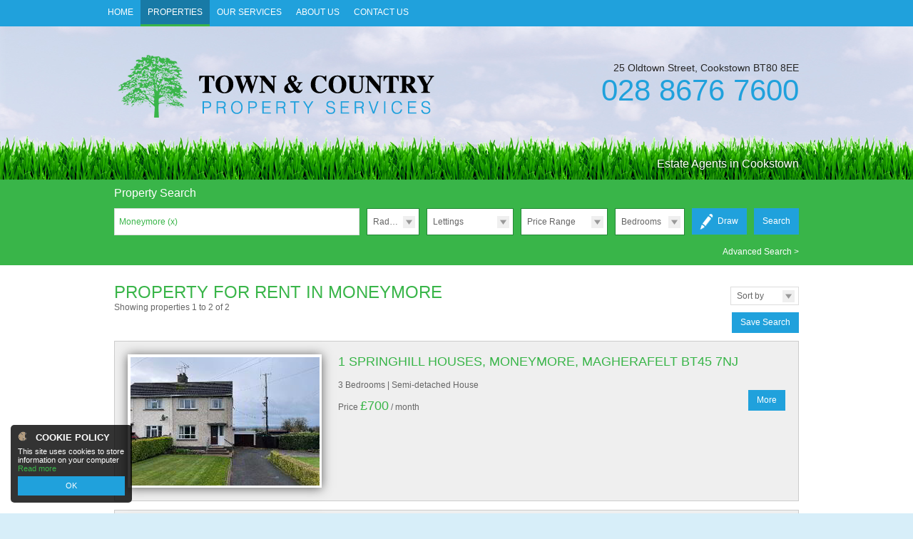

--- FILE ---
content_type: text/html;charset=UTF-8
request_url: https://www.townandcountryni.com/property-for-rent/moneymore
body_size: 8788
content:

<!DOCTYPE html>
<!--[if lt IE 7]><html class="no-js lt-ie10 lt-ie9 lt-ie8 lt-ie7"><![endif]-->
<!--[if IE 7]><html class="no-js lt-ie10 lt-ie9 lt-ie8"><![endif]-->
<!--[if IE 8]><html class="no-js lt-ie10 lt-ie9"><![endif]-->
<!--[if IE 9]><html class="no-js lt-ie10"><![endif]-->
<!--[if gt IE 9]><!--> <html class=no-js> <!--<![endif]-->
<head>
<meta http-equiv=X-UA-Compatible content="IE=edge,chrome=1">
<meta charset=UTF-8 />
<meta name=author content="PropertyPal, propertypal.com"/>
<meta name=robots content=noodp />
<meta name=referrer content=always>
<link rel=canonical href="https://www.townandcountryni.com/property-for-rent/moneymore"/>
<script type="application/ld+json">
    [
  
  {
  	"@context" : "http://schema.org",
  		"@type" : "RealEstateAgent",
  		"name" : "Town & Country Property Services",
  		"url" : "https://www.townandcountryni.com/",
  		"telephone": "+442886767600",
  		
  		"email": "mailto:info@townandcountryni.com",
      
      
	  
	  
      
      
      
      "image": {
            "@type": "ImageObject",
                "url": "https://www.townandcountryni.com/style/logo.png"
      },
      
      
      "priceRange": "&pound;",
        
  		"address": {
  	    "@type": "PostalAddress",
  			"streetAddress": "25 Oldtown Street",
  			"addressRegion": "Cookstown",
  			
				"addressLocality": "Co. Tyrone",
			
			
			
  				"addressCountry": "UK",
			
  			"postalCode": "BT80 8EE"
  	  },
      "geo": {
        "@type": "GeoCoordinates",
        "latitude": "54.64908219272368",
        "longitude": "-6.745154447802406"
      }
  	,"sameAs" : [
  	"https://www.facebook.com/townandcountrycookstown/?fref=ts"
  	]
  
  }
  
  
    ]
    </script>
<meta property="og:type" content=website>
<meta property="og:site_name" content="Town And Country">
<meta property="og:url" content="https://www.townandcountryni.com/property-for-rent/moneymore">
<meta property="og:locale" content=en_GB>
<meta property="og:title" content="Property For Rent In Moneymore - Town And Country"/>
<meta property="og:description" content="2 Properties Matching Property For Rent In Moneymore"/>
<meta name=viewport content="width=device-width,initial-scale=1.0,maximum-scale=1.0,user-scalable=0">
<title>Property For Rent In Moneymore - Town And Country</title>
<meta name=description content="2 Properties Matching Property For Rent In Moneymore"/>
<script type="text/javascript">
	window.html5 = {
	   elements: ['abbr','article','aside','audio','bdi','canvas','data','datalist','details',
	              'dialog','figcaption','figure','footer','header','hgroup','main','mark','meter',
	              'nav','output','progress','section','summary','template','time','video'].join(' ')
	};
	var siteSettings = {
        currency: 'GBP'
    };
	window['searchForms'] = window['searchForms'] || {};
	
	
		
	
	var baseUrl = '/260127114209/';
	
	
	
	
	
	var siteBaseUrl = '/';
	</script>
<script src="/260127114209/shared/js/modernizr-2.6.2.min.js"></script>
<link rel=stylesheet type="text/css" href="/260127114209/shared/style/normalize.css">
<link rel=stylesheet type="text/css" href="/260127114209/shared/style/boilerplate.css">
<script type="text/javascript">window.intlTelInput || document.write('<link rel="stylesheet" type="text/css" href="/shared/style/intlTelInput.css" />');</script>
<link rel=stylesheet type="text/css" href="/260127114209/shared/style/propertypal.css">
<link rel=stylesheet type="text/css" href="/260127114209/shared/module/style/search-form.css"/><link rel=stylesheet type="text/css" href="/260127114209/shared/module/style/list-item-standard.css"/><link rel=stylesheet type="text/css" href="/260127114209/shared/templates/basic.css"/><link rel=stylesheet type="text/css" href="/260127114209/shared/style/module-map.css"/><link rel=stylesheet type="text/css" href="/260127114209/shared/module/style/shr-basic.css"/>
<style type="text/css">
	@media screen and (max-width:330px) {
   .l-aside { display:none; }
}
	</style>
<link rel=stylesheet href="/260127114209/style/general.css">
<link rel=stylesheet href="/260127114209/style/header.css">
<link rel=stylesheet href="/260127114209/style/footer.css">
<link rel=stylesheet href="/260127114209/style/navigation.css">
<link rel=stylesheet href="/260127114209/style/search-form.css">
<link rel=stylesheet href="/260127114209/style/box-adverts.css">
<link rel=stylesheet href="/260127114209/style/header-footer-strip.css">

<link rel=stylesheet href="https://maxcdn.bootstrapcdn.com/font-awesome/4.7.0/css/font-awesome.min.css">
<link rel=stylesheet type="text/css" href="/260127114209/shared/module/style/shr-basic.css">
<link rel=stylesheet type="text/css" href="/260127114209/shared/module/style/shr-basic.css">
<link rel=stylesheet type="text/css" href="/260127114209/style/search-page.css">
<script type="text/javascript" src="//ajax.googleapis.com/ajax/libs/jquery/3.7.1/jquery.min.js"></script>
<script type="text/javascript">window.jQuery || document.write('<script src="/260127114209/shared/js/3rdparty/jquery-3.7.1.min.js"><\/script>');</script>
<script type="text/javascript" src="//cdnjs.cloudflare.com/ajax/libs/jquery-migrate/1.4.1/jquery-migrate.min.js"></script>
<script type="text/javascript">window.jQuery.migrateMute || document.write('<script src="/260127114209/shared/js/3rdparty/jquery-migrate-1.4.1.min.js"><\/script>');</script>
<script type="text/javascript">window.intlTelInput || document.write('<script src="/260127114209/shared/js/3rdparty/intlTelInput.js"><\/script>');</script>
<script type="text/javascript" src="/260127114209/shared/js/propertypal.js"></script>
<script type="text/javascript">
(function($) {

	// set PP options
	PP.setOptions({

		// set login options
		user: {
			loginPath: '/user/login',
			registerPath: '/user/register'
		}
		
		,
		
		country: 'uk'
	});

})(jQuery);



	PP.Events.GoogleAnalyticsTracker.init( [] );
	
	   PP.Events.UniversalAnalyticsTracker.init( [
	   		'G-2BTK0CR6B0'
	   ] );
	


PP.Events.MicrositeCookieConsent.init(
	
);










// On pageload
$(document).ready( function() {
	
	// Set core events data that is required by most events
	PP.Events.setCoreData( {
		
		
			pageType: 'searchresults',
			listingType: 'property',
			totalValue: 1450,
			pagePath: window.location.pathname + window.location.search 
		
	});
	
	// Trigger the pageview event
	PP.Events.trigger( 'pageview' );
});

</script>
<script type="text/javascript" src="/260127114209/shared/module/js/search-form.js"></script><script type="text/javascript" src="/260127114209/shared/module/js/maps.js"></script>
<script type="text/javascript">
</script>
<script type="text/javascript" src="/260127114209/js/propertyLink.js"></script>
<script type="text/javascript" src="/260127114209/js/box-adverts.js"></script>
<script type="text/javascript" src="/260127114209/js/navigation.js"></script>
<script type="text/javascript" src="/260127114209/js/scroll-to-top.js"></script>
<script type="text/javascript" src="/260127114209/js/static-banners.js"></script>
</head>
<body class="r ">
<!--[if IE]><p class=chromeframe>You are using an <strong>outdated</strong> browser. Please <a href="https://browsehappy.com/">upgrade your browser</a> to improve your experience.</p><![endif]-->
<div class=l-basic-search>
<div class="mea-wrapper mea-header-wrapper " id=header>
<div class="pl-navigation-wrapper pl-header-navigation">
<div class=mea-margins>
<link rel=stylesheet href="/260127114209/includes/nav-bar/nav-bar.css"/>
<link rel=stylesheet href="/260127114209/includes/nav-bar/nav.css"/>
<script type="text/javascript" src="/260127114209/includes/nav-bar/jquery.responsivenav.js"></script>
<script type="text/javascript">

$(document).ready(function() {

	function navInit() {
		if(!$('#header .navigation').hasClass('responsive-nav')) {
	        $('#header .navigation').responsiveNav({
	            childrenContainer : '.nav-extra',
	            direction : 'down',
	            navHeight : 37
	        });
	    }

	    if(!$('#footer .navigation').hasClass('responsive-nav')) {
	        $('#footer .navigation').responsiveNav({
	            childrenContainer : '.nav-extra',
	            direction : 'up',
	            navHeight : 37
	        });
	    }
	}

	// Delay the start so that respond.js kicks in to fix the page layout (browsers that doesn't support media queries)
	if($('html').hasClass('lt-ie9')) {
		setTimeout(function() {
			navInit();
		}, 1000); // 1 sec
	}
	else {
		navInit();
	}

});
</script>
<div class="navigation-wrapper clearfix">
<nav class="navigation visuallyhidden" role=navigation data-breakpoint=530>
<ul>
<li>
<a href="/" class="nav-link ">Home</a>
</li><li>
<span class="nav-link selected">Properties</span>
<ul>
<li><a href="/property-for-sale" class="nav-link ">Sales</a></li>
<li><a href="/property-for-rent" class="nav-link selected">Lettings</a></li>
<li><a href="/new-homes" class="nav-link ">New Homes</a></li>
<li><a href="/commercial-sales" class="nav-link ">Commercial Sales</a></li>
<li><a href="/commercial-lettings" class="nav-link ">Commercial Rentals</a></li>
<li><a href="/land-and-sites" class="nav-link ">Land &amp; Sites</a></li>
<li><a href="/land-rentals" class="nav-link ">Land Rentals</a></li>
</ul>
</li><li>
<a href="/property-services-cookstown" class="nav-link ">Our Services</a>
</li><li>
<a href="/about-estate-agents-in-cookstown" class="nav-link ">About Us</a>
</li><li>
<a href="/contact" class="nav-link ">Contact Us</a>
</li>
</ul>
</nav>
</div>
</div>
</div>
<div class=header-main>
<div class=mea-margins>
<div class=mea-content>
<a href="/" class=header-logo><img src="/260127114209/style/header/logo.png" alt=""/></a>
<div class=header-details>
<div class=address-wrapper>
25 Oldtown Street,
Cookstown
BT80 8EE
</div>
<a class=header-tel href="tel:028 8676 7600">028 8676 7600</a>
<div class=title-searchE>Estate Agents in Cookstown</div>
</div>
</div>
</div>
</div>
</div>
<div class="website-content page-">
<main class=l-main>
<header class=l-body-header>
<div class=max-width><div class=search-form-title>Property Search</div>
<form id=searchForm action="/search?sort=natural" data-recaptcha-action-name="" data-rcmax="880 660 565 440 330" data-rcclass=search-form class="Microsite-searchForm search-form rc
">
<fieldset class=search-form-basic>
<section class=search-form-ctrl><label for=null_q class=search-form-ctrl-lbl>Search for</label><input id=null_q type=text name=q class=search-form-textbox value="" placeholder="Type town area, postcode or address" data-gramm_editor=false
/>
</section>
<div class=search-form-basic-controls>
<div class=search-form-dynamic-controls>
<section class="search-form-ctrl search-form-radius"><div class=htmldd>
<a class=htmldd-display>Radius</a>
<label for=null_radius class=search-form-ctrl-lbl>Radius</label><select id=null_radius name=radius class=search-form-select>
<option value="">None</option>
<option value="0.25">¼ mile</option>
<option value="0.5">½ mile</option>
<option value="0.75">¾ mile</option>
<option value="1.0">1 mile</option>
<option value="2.0">2 miles</option>
<option value="3.0">3 miles</option>
<option value="4.0">4 miles</option>
<option value="5.0">5 miles</option>
<option value="10.0">10 miles</option>
<option value="15.0">15 miles</option>
<option value="20.0">20 miles</option>
<option value="25.0">25 miles</option>
<option value="30.0">30 miles</option>
</select>
</div>
</section>
<section class="search-form-ctrl search-form-template"><div class=htmldd>
<a class=htmldd-display>Type</a>
<label for=null_searchTemplatesSelect class=search-form-ctrl-lbl>Type</label><select id=null_searchTemplatesSelect name=searchTemplatesSelect class=search-form-select>
<option label=Sales value="{&quot;saleTypes&quot;:[&quot;sale&quot;],&quot;categories&quot;:[&quot;residential&quot;]}">Sales</option>
<option label=Lettings value="{&quot;saleTypes&quot;:[&quot;rent&quot;],&quot;categories&quot;:[&quot;residential&quot;]}" selected=selected>Lettings</option>
<option label="New Homes" value="{&quot;saleTypes&quot;:[&quot;sale&quot;]}">New Homes</option>
<option label="Land and Site Sales" value="{&quot;saleTypes&quot;:[&quot;sale&quot;],&quot;categories&quot;:[&quot;land&quot;]}">Land and Site Sales</option>
<option label="Land Rentals" value="{&quot;saleTypes&quot;:[&quot;rent&quot;],&quot;categories&quot;:[&quot;land&quot;]}">Land Rentals</option>
<option label="Commercial Sales" value="{&quot;saleTypes&quot;:[&quot;sale&quot;],&quot;categories&quot;:[&quot;commercial&quot;]}">Commercial Sales</option>
<option label="Commercial Lettings" value="{&quot;saleTypes&quot;:[&quot;rent&quot;],&quot;categories&quot;:[&quot;commercial&quot;]}">Commercial Lettings</option>
</select>
</div>
</section>
<section class="search-form-ctrl search-form-saletype"><div class=htmldd>
<a class=htmldd-display>Sale/Rent</a>
<label for=null_st class=search-form-ctrl-lbl>Sale/Rent</label><select id=null_st name=st class=search-form-select>
<option label="For Sale" value=sale>For Sale</option>
<option label="To Let" value=rent selected=selected>To Let</option>
</select>
</div>
</section>
</div>
<div class=search-form-fixed-controls>
<section class=search-form-ctrl>
<div class="htmldd-dual search-form-price">
<span class=htmldd-dual-display>
<a class="htmldd-display htmldd-dual-default">Price Range</a>
<a class="htmldd-display htmldd-dual-from">From <span class=htmldd-dual-val></span></a>
<a class="htmldd-display htmldd-dual-to">Up to <span class=htmldd-dual-val></span></a>
<a class="htmldd-display htmldd-dual-range"><span class=htmldd-dual-val1></span> to <span class=htmldd-dual-val2></span></a>
</span>
<section class="search-form-ctrl search-form-minprice"><div class=htmldd>
<a class=htmldd-display>Min Price</a>
<label for=null_min class=search-form-ctrl-lbl>Min Price</label><select id=null_min name=min class=search-form-select>
<option label="Min Price" value=0 selected=selected>Min Price</option>
<option label="£100pm Min" value=100>£100pm</option>
<option label="£150pm Min" value=150>£150pm</option>
<option label="£200pm Min" value=200>£200pm</option>
<option label="£250pm Min" value=250>£250pm</option>
<option label="£300pm Min" value=300>£300pm</option>
<option label="£350pm Min" value=350>£350pm</option>
<option label="£400pm Min" value=400>£400pm</option>
<option label="£450pm Min" value=450>£450pm</option>
<option label="£500pm Min" value=500>£500pm</option>
<option label="£550pm Min" value=550>£550pm</option>
<option label="£600pm Min" value=600>£600pm</option>
<option label="£700pm Min" value=700>£700pm</option>
<option label="£800pm Min" value=800>£800pm</option>
<option label="£900pm Min" value=900>£900pm</option>
<option label="£1000pm Min" value=1000>£1000pm</option>
<option label="£1250pm Min" value=1250>£1250pm</option>
<option label="£1500pm Min" value=1500>£1500pm</option>
<option label="£2000pm Min" value=2000>£2000pm</option>
</select>
</div>
</section>
<section class="search-form-ctrl search-form-maxprice"><div class=htmldd>
<a class=htmldd-display>Max Price</a>
<label for=null_max class=search-form-ctrl-lbl>Max Price</label><select id=null_max name=max class=search-form-select>
<option label="Max Price" value=0 selected=selected>Max Price</option>
<option label="£100pm Max" value=100>£100pm</option>
<option label="£150pm Max" value=150>£150pm</option>
<option label="£200pm Max" value=200>£200pm</option>
<option label="£250pm Max" value=250>£250pm</option>
<option label="£300pm Max" value=300>£300pm</option>
<option label="£350pm Max" value=350>£350pm</option>
<option label="£400pm Max" value=400>£400pm</option>
<option label="£450pm Max" value=450>£450pm</option>
<option label="£500pm Max" value=500>£500pm</option>
<option label="£550pm Max" value=550>£550pm</option>
<option label="£600pm Max" value=600>£600pm</option>
<option label="£700pm Max" value=700>£700pm</option>
<option label="£800pm Max" value=800>£800pm</option>
<option label="£900pm Max" value=900>£900pm</option>
<option label="£1000pm Max" value=1000>£1000pm</option>
<option label="£1250pm Max" value=1250>£1250pm</option>
<option label="£1500pm Max" value=1500>£1500pm</option>
<option label="£2000pm Max" value=2000>£2000pm</option>
</select>
</div>
</section>
</div>
</section>
<section class=search-form-ctrl>
<div class="htmldd-dual search-form-beds">
<span class=htmldd-dual-display>
<a class="htmldd-display htmldd-dual-default">Bedrooms</a>
<a class="htmldd-display htmldd-dual-from"><span class=htmldd-dual-val></span> Beds Min</a>
<a class="htmldd-display htmldd-dual-to"><span class=htmldd-dual-val></span> Beds Max</a>
<a class="htmldd-display htmldd-dual-range"><span class=htmldd-dual-val1></span> to <span class=htmldd-dual-val2></span> Beds</a>
</span>
<section class="search-form-ctrl search-form-minbeds" data-categories="residential agricultural auctions farm newhomes overseas residentialland commercialland industrialland nonagriculturalland holidayhomes student"><div class=htmldd>
<a class=htmldd-display>Min Beds</a>
<label for=null_minbeds class=search-form-ctrl-lbl>Min Beds</label><select id=null_minbeds name=minbeds class=search-form-select>
<option label="Min Beds" value=0 selected=selected>Min Beds</option>
<option label="1Bed Min" value=1>1</option>
<option label="2Beds Min" value=2>2</option>
<option label="3Beds Min" value=3>3</option>
<option label="4Beds Min" value=4>4</option>
<option label="5Beds Min" value=5>5</option>
<option label="6Beds Min" value=6>6</option>
</select>
</div>
</section>
<section class="search-form-ctrl search-form-maxbeds" data-categories="residential agricultural auctions farm newhomes overseas residentialland commercialland industrialland nonagriculturalland holidayhomes student"><div class=htmldd>
<a class=htmldd-display>Max Beds</a>
<label for=null_maxbeds class=search-form-ctrl-lbl>Max Beds</label><select id=null_maxbeds name=maxbeds class=search-form-select>
<option label="Max Beds" value=0 selected=selected>Max Beds</option>
<option label="1Bed Max" value=1>1</option>
<option label="2Beds Max" value=2>2</option>
<option label="3Beds Max" value=3>3</option>
<option label="4Beds Max" value=4>4</option>
<option label="5Beds Max" value=5>5</option>
<option label="6Beds Max" value=6>6</option>
</select>
</div>
</section>
</div>
</section>
</div>
<div class=search-form-buttons>
<button id=defaultView class=visuallyhidden type=submit name=view value=list></button>
<span class="btn btn-search btn-draw ">
<span class=btn-icon></span>
<span class=btn-label>Draw</span>
<input type=submit name=view value=draw />
</span>
<span class="btn btn-search btn-submit ">
<span class=btn-icon></span>
<span class=btn-label>Search</span>
<input type=submit name=view value=list />
</span>
</div>
</div>
</fieldset>
<section class=search-form-advanced-status>
<div class=search-form-advanced-summary>
<strong>Advanced Options:</strong>
<span class=hook-search-options-summary></span>
</div>
<a href="" class="do-open-advanced search-form-advanced-toggle ">Advanced Search &gt;</a>
</section>
<section class=search-form-advanced>
<fieldset class=search-form-ctrlset>
<h2>Property Styles</h2>
<section class=search-form-ctrl><input type=checkbox id=search-stygrp-3 name=stygrp value=3 />
<label for=search-stygrp-3>Apartments</label>
</section><section class=search-form-ctrl><input type=checkbox id=search-stygrp-2 name=stygrp value=2 />
<label for=search-stygrp-2>Houses</label>
</section><section class=search-form-ctrl><input type=checkbox id=search-stygrp-10 name=stygrp value=10 />
<label for=search-stygrp-10>Bungalows</label>
</section><section class=search-form-ctrl><input type=checkbox id=search-stygrp-8 name=stygrp value=8 />
<label for=search-stygrp-8>Detached houses</label>
</section><section class=search-form-ctrl><input type=checkbox id=search-stygrp-9 name=stygrp value=9 />
<label for=search-stygrp-9>Semi-detached houses</label>
</section><section class=search-form-ctrl><input type=checkbox id=search-stygrp-6 name=stygrp value=6 />
<label for=search-stygrp-6>Terraced houses</label>
</section><section class=search-form-ctrl><input type=checkbox id=search-stygrp-7 name=stygrp value=7 />
<label for=search-stygrp-7>Room Lets</label>
</section><section class=search-form-ctrl><input type=checkbox id=search-stygrp-11 name=stygrp value=11 />
<label for=search-stygrp-11>Offices</label>
</section><section class=search-form-ctrl><input type=checkbox id=search-stygrp-16 name=stygrp value=16 />
<label for=search-stygrp-16>Retail Properties</label>
</section><section class=search-form-ctrl><input type=checkbox id=search-stygrp-14 name=stygrp value=14 />
<label for=search-stygrp-14>Pubs / Restaurants</label>
</section><section class=search-form-ctrl><input type=checkbox id=search-stygrp-15 name=stygrp value=15 />
<label for=search-stygrp-15>Hotels / Guesthouses / B&amp;Bs</label>
</section><section class=search-form-ctrl><input type=checkbox id=search-stygrp-12 name=stygrp value=12 />
<label for=search-stygrp-12>Industrial Properties</label>
</section><section class=search-form-ctrl><input type=checkbox id=search-stygrp-17 name=stygrp value=17 />
<label for=search-stygrp-17>Parking</label>
</section><section class=search-form-ctrl><input type=checkbox id=search-stygrp-13 name=stygrp value=13 />
<label for=search-stygrp-13>Investment</label>
</section><section class=search-form-ctrl><input type=checkbox id=search-stygrp-20 name=stygrp value=20 />
<label for=search-stygrp-20>Farmhouse Bungalows</label>
</section><section class=search-form-ctrl><input type=checkbox id=search-stygrp-18 name=stygrp value=18 />
<label for=search-stygrp-18>Detached Farmhouses</label>
</section><section class=search-form-ctrl><input type=checkbox id=search-stygrp-19 name=stygrp value=19 />
<label for=search-stygrp-19>Semi-detached Farmhouses</label>
</section><section class=search-form-ctrl><input type=checkbox id=search-stygrp-21 name=stygrp value=21 />
<label for=search-stygrp-21>Residential Land</label>
</section><section class=search-form-ctrl><input type=checkbox id=search-stygrp-22 name=stygrp value=22 />
<label for=search-stygrp-22>Agricultural Land</label>
</section><section class=search-form-ctrl><input type=checkbox id=search-stygrp-23 name=stygrp value=23 />
<label for=search-stygrp-23>Commercial Land</label>
</section><section class=search-form-ctrl><input type=checkbox id=search-stygrp-24 name=stygrp value=24 />
<label for=search-stygrp-24>Industrial Land</label>
</section><section class=search-form-ctrl><input type=checkbox id=search-stygrp-25 name=stygrp value=25 />
<label for=search-stygrp-25>Others</label>
</section><section class=search-form-ctrl><input type=checkbox id=search-stygrp-28 name=stygrp value=28 />
<label for=search-stygrp-28>Serviced / Coworking Offices</label>
</section><section class=search-form-ctrl><input type=checkbox id=search-stygrp-43 name=stygrp value=43 />
<label for=search-stygrp-43>Houses and Land</label>
</section><section class=search-form-ctrl><input type=checkbox id=search-stygrp-44 name=stygrp value=44 />
<label for=search-stygrp-44>Independent Living</label>
</section></fieldset>
<fieldset class=search-form-ctrlset>
<h2>Land Types</h2>
<section class=search-form-ctrl data-categories=land><input type=checkbox id=search-lt-1 name=lt value=1 />
<label for=search-lt-1>Building Site</label>
</section><section class=search-form-ctrl data-categories=land><input type=checkbox id=search-lt-2 name=lt value=2 />
<label for=search-lt-2>Commercial Land</label>
</section><section class=search-form-ctrl data-categories=land><input type=checkbox id=search-lt-3 name=lt value=3 />
<label for=search-lt-3>Industrial Land</label>
</section><section class=search-form-ctrl data-categories=land><input type=checkbox id=search-lt-4 name=lt value=4 />
<label for=search-lt-4>Agricultural Land</label>
</section></fieldset>
<fieldset class=search-form-ctrlset>
<h2>Furnished Types</h2>
<section class=search-form-ctrl data-sale-types=rent data-categories=residential><input type=checkbox id=search-ft-unfurnished name=ft value=unfurnished />
<label for=search-ft-unfurnished>Unfurnished</label>
</section><section class=search-form-ctrl data-sale-types=rent data-categories=residential><input type=checkbox id=search-ft-fullyFurnished name=ft value=fullyFurnished />
<label for=search-ft-fullyFurnished>Furnished</label>
</section><section class=search-form-ctrl data-sale-types=rent data-categories=residential><input type=checkbox id=search-ft-partlyFurnished name=ft value=partlyFurnished />
<label for=search-ft-partlyFurnished>Partially furnished</label>
</section><section class=search-form-ctrl data-sale-types=rent data-categories=residential><input type=checkbox id=search-ft-optional name=ft value=optional />
<label for=search-ft-optional>Optional</label>
</section></fieldset>
<fieldset class=search-form-ctrlset>
<h2>Property Attributes</h2>
<section class=search-form-ctrl><input type=checkbox id=search-att-58 name=att value=58 />
<label for=search-att-58>property.attribute.hasSmoking</label>
</section><section class=search-form-ctrl><input type=checkbox id=search-att-57 name=att value=57 />
<label for=search-att-57>property.attribute.hasPets</label>
</section><section class=search-form-ctrl><input type=checkbox id=search-att-56 name=att value=56 />
<label for=search-att-56>property.attribute.requiresReference</label>
</section><section class=search-form-ctrl><input type=checkbox id=search-att-55 name=att value=55 />
<label for=search-att-55>Allows pets</label>
</section><section class=search-form-ctrl><input type=checkbox id=search-att-54 name=att value=54 />
<label for=search-att-54>Allows smoking</label>
</section><section class=search-form-ctrl><input type=checkbox id=search-att-53 name=att value=53 />
<label for=search-att-53>property.attribute.broadband</label>
</section><section class=search-form-ctrl><input type=checkbox id=search-att-52 name=att value=52 />
<label for=search-att-52>Off street parking</label>
</section><section class=search-form-ctrl><input type=checkbox id=search-att-51 name=att value=51 />
<label for=search-att-51>Garage</label>
</section><section class=search-form-ctrl><input type=checkbox id=search-att-59 name=att value=59 />
<label for=search-att-59>Long Term Let</label>
</section><section class=search-form-ctrl><input type=checkbox id=search-att-60 name=att value=60 />
<label for=search-att-60>Holiday Let</label>
</section><section class=search-form-ctrl><input type=checkbox id=search-att-61 name=att value=61 />
<label for=search-att-61>Summer Only Let</label>
</section><section class=search-form-ctrl><input type=checkbox id=search-att-38 name=att value=38 />
<label for=search-att-38>Divisible into lots</label>
</section><section class=search-form-ctrl><input type=checkbox id=search-att-37 name=att value=37 />
<label for=search-att-37>Divisible into lots</label>
</section><section class=search-form-ctrl><input type=checkbox id=search-att-45 name=att value=45 />
<label for=search-att-45>property.attribute.shareCurrentStatusWorking</label>
</section><section class=search-form-ctrl><input type=checkbox id=search-att-8 name=att value=8 />
<label for=search-att-8>New build</label>
</section><section class=search-form-ctrl><input type=checkbox id=search-att-34 name=att value=34 />
<label for=search-att-34>Divisible into lots</label>
</section><section class=search-form-ctrl><input type=checkbox id=search-att-18 name=att value=18 />
<label for=search-att-18>Professional</label>
</section><section class=search-form-ctrl><input type=checkbox id=search-att-33 name=att value=33 />
<label for=search-att-33>Allows smoking</label>
</section><section class=search-form-ctrl><input type=checkbox id=search-att-29 name=att value=29 />
<label for=search-att-29>Off street parking</label>
</section><section class=search-form-ctrl><input type=checkbox id=search-att-22 name=att value=22 />
<label for=search-att-22>All male</label>
</section><section class=search-form-ctrl><input type=checkbox id=search-att-28 name=att value=28 />
<label for=search-att-28>Off street parking</label>
</section><section class=search-form-ctrl><input type=checkbox id=search-att-49 name=att value=49 />
<label for=search-att-49>property.attribute.shareDesiredStatusWorking</label>
</section><section class=search-form-ctrl><input type=checkbox id=search-att-50 name=att value=50 />
<label for=search-att-50>property.attribute.shareDesiredStatusNotWorking</label>
</section><section class=search-form-ctrl><input type=checkbox id=search-att-23 name=att value=23 />
<label for=search-att-23>All female</label>
</section><section class=search-form-ctrl><input type=checkbox id=search-att-30 name=att value=30 />
<label for=search-att-30>Disabled access</label>
</section><section class=search-form-ctrl><input type=checkbox id=search-att-31 name=att value=31 />
<label for=search-att-31>Disabled access</label>
</section><section class=search-form-ctrl><input type=checkbox id=search-att-46 name=att value=46 />
<label for=search-att-46>property.attribute.shareCurrentStatusNotWorking</label>
</section><section class=search-form-ctrl><input type=checkbox id=search-att-19 name=att value=19 />
<label for=search-att-19>Corporate</label>
</section><section class=search-form-ctrl><input type=checkbox id=search-att-10 name=att value=10 />
<label for=search-att-10>Allows pets</label>
</section><section class=search-form-ctrl><input type=checkbox id=search-att-4 name=att value=4 />
<label for=search-att-4>Garden</label>
</section><section class=search-form-ctrl><input type=checkbox id=search-att-35 name=att value=35 />
<label for=search-att-35>Disabled access</label>
</section><section class=search-form-ctrl><input type=checkbox id=search-att-39 name=att value=39 />
<label for=search-att-39>Farm buildings</label>
</section><section class=search-form-ctrl><input type=checkbox id=search-att-40 name=att value=40 />
<label for=search-att-40>Farm buildings</label>
</section><section class=search-form-ctrl><input type=checkbox id=search-att-24 name=att value=24 />
<label for=search-att-24>Mixed gender</label>
</section><section class=search-form-ctrl><input type=checkbox id=search-att-47 name=att value=47 />
<label for=search-att-47>property.attribute.shareDesiredStatusStudent</label>
</section><section class=search-form-ctrl><input type=checkbox id=search-att-20 name=att value=20 />
<label for=search-att-20>Student</label>
</section><section class=search-form-ctrl><input type=checkbox id=search-att-36 name=att value=36 />
<label for=search-att-36>Needs modernisation</label>
</section><section class=search-form-ctrl><input type=checkbox id=search-att-2 name=att value=2 />
<label for=search-att-2>Garage</label>
</section><section class=search-form-ctrl><input type=checkbox id=search-att-43 name=att value=43 />
<label for=search-att-43>property.attribute.shareCurrentStatusStudent</label>
</section><section class=search-form-ctrl><input type=checkbox id=search-att-42 name=att value=42 />
<label for=search-att-42>Serviced</label>
</section><section class=search-form-ctrl><input type=checkbox id=search-att-1 name=att value=1 />
<label for=search-att-1>Off street parking</label>
</section><section class=search-form-ctrl><input type=checkbox id=search-att-44 name=att value=44 />
<label for=search-att-44>property.attribute.shareCurrentStatusPostGrad</label>
</section><section class=search-form-ctrl><input type=checkbox id=search-att-48 name=att value=48 />
<label for=search-att-48>property.attribute.shareDesiredStatusPostGrad</label>
</section><section class=search-form-ctrl><input type=checkbox id=search-att-25 name=att value=25 />
<label for=search-att-25>Family</label>
</section><section class=search-form-ctrl><input type=checkbox id=search-att-21 name=att value=21 />
<label for=search-att-21>DHSS</label>
</section><section class=search-form-ctrl><input type=checkbox id=search-att-14 name=att value=14 />
<label for=search-att-14>Garden</label>
</section><section class=search-form-ctrl><input type=checkbox id=search-att-13 name=att value=13 />
<label for=search-att-13>Garage</label>
</section><section class=search-form-ctrl><input type=checkbox id=search-att-7 name=att value=7 />
<label for=search-att-7>Rural or semi-rural</label>
</section><section class=search-form-ctrl><input type=checkbox id=search-att-12 name=att value=12 />
<label for=search-att-12>Off street parking</label>
</section><section class=search-form-ctrl><input type=checkbox id=search-att-6 name=att value=6 />
<label for=search-att-6>Disabled access</label>
</section><section class=search-form-ctrl><input type=checkbox id=search-att-16 name=att value=16 />
<label for=search-att-16>Rural or semi-rural</label>
</section><section class=search-form-ctrl><input type=checkbox id=search-att-26 name=att value=26 />
<label for=search-att-26>Over an acre of land</label>
</section><section class=search-form-ctrl><input type=checkbox id=search-att-15 name=att value=15 />
<label for=search-att-15>Disabled access</label>
</section><section class=search-form-ctrl><input type=checkbox id=search-att-32 name=att value=32 />
<label for=search-att-32>Investment potential</label>
</section><section class=search-form-ctrl><input type=checkbox id=search-att-17 name=att value=17 />
<label for=search-att-17>New build</label>
</section><section class=search-form-ctrl><input type=checkbox id=search-att-11 name=att value=11 />
<label for=search-att-11>Studio</label>
</section><section class=search-form-ctrl><input type=checkbox id=search-att-41 name=att value=41 />
<label for=search-att-41>Chain free</label>
</section><section class=search-form-ctrl><input type=checkbox id=search-att-27 name=att value=27 />
<label for=search-att-27>Over an acre of land</label>
</section><section class=search-form-ctrl><input type=checkbox id=search-att-63 name=att value=63 />
<label for=search-att-63>Sold off Market</label>
</section><section class=search-form-ctrl><input type=checkbox id=search-att-64 name=att value=64 />
<label for=search-att-64>Sold off Market</label>
</section><section class=search-form-ctrl><input type=checkbox id=search-att-65 name=att value=65 />
<label for=search-att-65>Sold off Market</label>
</section><section class=search-form-ctrl><input type=checkbox id=search-att-66 name=att value=66 />
<label for=search-att-66>Sold off Market</label>
</section><section class=search-form-ctrl><input type=checkbox id=search-att-5 name=att value=5 />
<label for=search-att-5>Needs modernisation</label>
</section><section class=search-form-ctrl><input type=checkbox id=search-att-62 name=att value=62 />
<label for=search-att-62>property.attribute.coOwnership</label>
</section></fieldset>
<fieldset class=search-form-ctrlset>
<section class=search-form-ctrl><input type=checkbox name=excludePoa id=null_excludePoa value=true />
<label for=null_excludePoa class=search-form-ctrl-lbl>Exclude POA Properties</label></section>
<section class=search-form-ctrl><input type=checkbox name=agreed id=null_agreed value=true checked=checked data-default=checked />
<label for=null_agreed class=search-form-ctrl-lbl>Include Agreed Properties</label></section>
<section class=search-form-ctrl><input type=checkbox name=gone id=null_gone value=true />
<label for=null_gone class=search-form-ctrl-lbl>Include Gone Properties</label></section>
<section class=search-form-ctrl><input type=checkbox name=excatt id=null_excatt value=20 />
<label for=null_excatt class=search-form-ctrl-lbl>Exclude Student Lettings</label></section>
</fieldset>
<section class=search-form-advanced-close>
<a href="" class="do-open-advanced ">Close Advanced</a>
</section>
</section>
<input type=hidden name=pt value=residential />
<input type=hidden name=sort value=natural />
</form>
<script type="text/javascript">
(function() {
	if( PP.suggestionsSearchForm ) {
		window['searchForms']['searchForm'] = PP.suggestionsSearchForm({selector: '#searchForm', controlName: 'searchForm', contextPath:'/' ,jsonPath:'/json' ,terms:[{id:"65",geo:true,name:"Moneymore",uniqueName:"Moneymore"}]});
	} 
})();
</script></div>
</header>
<article class=l-body>
<div class=max-width><section class="shr rc" data-rcmax="880 660 580 440 330" data-rcclass=shr>
<section class=shr-header>
<h1>Property For Rent in Moneymore</h1>
<p>Showing properties 1 to 2 of 2</p>
<section class="search-form-ctrl shr-header-sort"><div class=styledd>
<span class=styledd-display></span>
<select name=sort class=search-form-select onchange="window.location = $(this).val();">
<option value="/property-for-rent/moneymore" selected=selected>Sort by</option>
<option value="/property-for-rent/moneymore/sort-hot">Most Popular</option>
<option value="/property-for-rent/moneymore/sort-dateHigh">Recently Added</option>
<option value="/property-for-rent/moneymore/sort-updatedHigh">Recently Updated</option>
<option value="/property-for-rent/moneymore/sort-dateAvailable">Date Available</option>
<option value="/property-for-rent/moneymore/sort-distance">Distance</option>
<option value="/property-for-rent/moneymore/sort-priceLow">Price (Low to High)</option>
<option value="/property-for-rent/moneymore/sort-priceHigh">Price (High to Low)</option>
<option value="/property-for-rent/moneymore/sort-bedroomsLow">Beds (Low to High)</option>
<option value="/property-for-rent/moneymore/sort-bedroomsHigh">Beds (High to Low)</option>
</select>
</div>
</section>
<a href="/user/saveSearch.do?st=rent&amp;term=65&amp;sta=toLet&amp;sta=letAgreed&amp;pt=residential&amp;sourcePath=%2Fproperty-for-rent%2Fmoneymore" class="btn shr-header-save-search"> Save Search</a>
</section>
<ul class=shr-list>
<li class="itm itm-status-toLet">
<div class="itm-photo ">
<span class=itm-photo-pos>
<img alt="Photo 1 of 1 Springhill Houses, Moneymore, Magherafelt" src="https://media.propertypal.com/list/p/1046311/39448918.jpg" data-owidth=2221 data-oheight=1666 />
</span>
<div class=clearfix></div>
</div>
<div class="itm-details itm-details-prop">
<h2>
<a href="/1-springhill-houses-moneymore-magherafelt/1047511" class="addr ">
<span class=addr-lines>
<span class=addr-line1>
1 Springhill Houses,
</span>
<span class=addr-line2>Moneymore,</span>
</span>
<span class=addr-location>
<span class=addr-town>Magherafelt</span>
<span class=addr-postcode>
<span class=addr-outcode>BT45</span>
<span class=addr-incode>7NJ</span>
</span>
</span>
</a>
</h2>
<ul class=itm-attributes>
<li class="itm-attribute itm-bedrooms">3 Bedrooms</li>
<li class="itm-attribute itm-style">Semi-detached House</li>
</ul>
<span class=price>
<span class=price-offers>Price</span>
<span class="price-value ">&pound;700</span>
<span class=price-period>/ month</span>
</span>
<a href="/1-springhill-houses-moneymore-magherafelt/1047511" class=btn>More</a>
</div>
<a href="/1-springhill-houses-moneymore-magherafelt/1047511" class=itm-click>More Details</a>
<div class=clearfix></div>
</li>
<li class="itm itm-status-letAgreed">
<div class="itm-photo ">
<span class=itm-photo-pos>
<img alt="Photo 1 of 24 Riverbrook Drive, Moneymore" src="https://media.propertypal.com/list/p/1038726/38999998.jpg" data-owidth=2221 data-oheight=1666 />
</span>
<div class=clearfix></div>
</div>
<div class="itm-details itm-details-prop">
<h2>
<a href="/24-riverbrook-drive-moneymore/1039926" class="addr ">
<span class=addr-lines>
<span class=addr-line1>
24 Riverbrook Drive,
</span>
</span>
<span class=addr-location>
<span class=addr-town>Moneymore</span>
<span class=addr-postcode>
<span class=addr-outcode>BT45</span>
<span class=addr-incode>7GA</span>
</span>
</span>
</a>
</h2>
<ul class=itm-attributes>
<li class="itm-attribute itm-bedrooms">3 Bedrooms</li>
<li class="itm-attribute itm-style">End Townhouse</li>
</ul>
<span class=price>
<span class=price-status>
Let agreed
</span>
<span class="price-value ">&pound;750</span>
<span class=price-period>/ month</span>
</span>
<a href="/24-riverbrook-drive-moneymore/1039926" class=btn>More</a>
</div>
<a href="/24-riverbrook-drive-moneymore/1039926" class=itm-click>More Details</a>
<div class=clearfix></div>
</li>
</ul>
</section></div>
</article>
<aside class=l-aside>
<div class=max-width></div>
</aside>
</main>
<div class=clearfix></div>
</div>
<div class="mea-wrapper mea-footer-wrapper " id=footer>
<div class="pl-navigation-wrapper pl-footer-navigation">
<div class=mea-margins>
<link rel=stylesheet href="/260127114209/includes/nav-bar/nav-bar.css"/>
<link rel=stylesheet href="/260127114209/includes/nav-bar/nav.css"/>
<script type="text/javascript" src="/260127114209/includes/nav-bar/jquery.responsivenav.js"></script>
<script type="text/javascript">

$(document).ready(function() {

	function navInit() {
		if(!$('#header .navigation').hasClass('responsive-nav')) {
	        $('#header .navigation').responsiveNav({
	            childrenContainer : '.nav-extra',
	            direction : 'down',
	            navHeight : 37
	        });
	    }

	    if(!$('#footer .navigation').hasClass('responsive-nav')) {
	        $('#footer .navigation').responsiveNav({
	            childrenContainer : '.nav-extra',
	            direction : 'up',
	            navHeight : 37
	        });
	    }
	}

	// Delay the start so that respond.js kicks in to fix the page layout (browsers that doesn't support media queries)
	if($('html').hasClass('lt-ie9')) {
		setTimeout(function() {
			navInit();
		}, 1000); // 1 sec
	}
	else {
		navInit();
	}

});
</script>
<div class="navigation-wrapper clearfix">
<nav class="navigation visuallyhidden" role=navigation data-breakpoint=530>
<ul>
<li>
<a href="/" class="nav-link ">Home</a>
</li><li>
<span class="nav-link selected">Properties</span>
<ul>
<li><a href="/property-for-sale" class="nav-link ">Sales</a></li>
<li><a href="/property-for-rent" class="nav-link selected">Lettings</a></li>
<li><a href="/new-homes" class="nav-link ">New Homes</a></li>
<li><a href="/commercial-sales" class="nav-link ">Commercial Sales</a></li>
<li><a href="/commercial-lettings" class="nav-link ">Commercial Rentals</a></li>
<li><a href="/land-and-sites" class="nav-link ">Land &amp; Sites</a></li>
<li><a href="/land-rentals" class="nav-link ">Land Rentals</a></li>
</ul>
</li><li>
<a href="/property-services-cookstown" class="nav-link ">Our Services</a>
</li><li>
<a href="/about-estate-agents-in-cookstown" class="nav-link ">About Us</a>
</li><li>
<a href="/contact" class="nav-link ">Contact Us</a>
</li>
</ul>
</nav>
</div>
</div>
</div>
<div class=footer-content>
<div class=mea-margins>
<div class=footer-details>
<h3>Contact Us</h3>
<div class=address-wrapper>
<span>25 Oldtown Street,</span>
<span>Cookstown</span>
<span>BT80 8EE</span>
</div>
<div class=footer-number>
Tel: <a href="tel:028 8676 7600">028 8676 7600</a>
</div>
<div class=footer-email>
Email: <a href="mailto:info@townandcountryni.com">info@townandcountryni.com</a>
</div>
</div>
<div class=footer-hours>
<h3>Opening Hours</h3>
<ul>
<li><span class=day>Monday - Friday: </span><span class=time>9.30am - 5.00pm</span></li>
<li><span class=day>Evenings &amp; Saturday: </span><span class=time>By Appointment</span></li>
</ul>
</div>
<div class=footer-logos>
<a class=logo-ombudsman target=_blank href="http://www.tpos.co.uk/"><img src="/260127114209/style/footer/logo-ombudsman.png" alt="Property Ombudsman Logo"/></a>
<a class=logo-deposits target=_blank href="http://www.mydeposits.co.uk/"><img src="/260127114209/style/footer/logo-deposits.png" alt="My Deposits Logo"/></a>
<a class=logo-facebook target=_blank href="https://www.facebook.com/townandcountrycookstown/?fref=ts"><img src="/260127114209/style/footer/logo-facebook.png" alt="Facebook Logo"/></a>
</div>
<div class=clearfix></div>
</div>
</div>
<div class=mea-seo-wrapper>
<div class=mea-margins>
<div class=mea-seo-nav>
<div class=mea-footer-copyright>
&copy; Copyright 2026 <span class=lightBlue>Town &amp; Country Property Services</span>
</div>
<div class=pp-logo>
<a href="/user/login?sourcePath=%2F" rel=nofollow>Login</a>
| Designed &amp; Powered by <a target=_blank href="http://www.propertypal.com">PropertyPal.com</a>
</div>
<div class=clearfix></div>
</div>
</div>
</div>
</div>
</div>
<article id=cookie-alert class="cookiebox MediaboxFS-hidden">
<strong>Cookie Policy</strong>
<p>This site uses cookies to store information on your computer <br> <a href="/cookie-policy">Read more</a></p>
<span class="cookiebox-btn cookiebox-btn"><a class="btn btn-red btn-red-hover-free do-accept-cookies">OK</a></span>
</article>
<!--[if lt IE 9]><script src="//cdnjs.cloudflare.com/ajax/libs/html5shiv/3.7.3/html5shiv.min.js"></script><![endif]-->
<!--[if IE 8]><script type="text/javascript">
	$(document).ready( function() {
		$.getScript('/shared/js/respond.min.js');
	});
	</script><![endif]-->
</body>
</html>


--- FILE ---
content_type: text/css
request_url: https://www.townandcountryni.com/260127114209/shared/module/style/list-item-standard.css
body_size: 498
content:
.itm{list-style:none;margin-bottom:1em;padding:1em 0;position:relative}.itm:hover{background-color:#efefef}.itm .itm-click{text-indent:-999999em;position:absolute;top:0;left:0;right:0;bottom:0;z-index:2}.itm .itm-photo{float:left;width:265px;height:180px;overflow:hidden;position:relative;border:solid .3em white;-webkit-box-shadow:0 1px 14px rgba(50,50,50,0.75);-moz-box-shadow:0 1px 14px rgba(50,50,50,0.75);box-shadow:0 1px 14px rgba(50,50,50,0.75)}.itm .itm-photo img{width:auto;max-width:300px;max-height:300px}.itm .itm-photo .itm-photo-pos{display:block;position:absolute;width:300px;height:300px;left:50%;top:50%;margin-top:-150px;margin-left:-150px;line-height:300px;text-align:center}.itm .itm-details{margin-left:295px}.itm h2{font-size:1em;margin-top:0}.itm .itm-details-prop .price{display:block;margin-top:1em;float:left}.itm .itm-details-prop .addr{display:block;overflow:hidden;text-overflow:ellipsis;white-space:nowrap}.itm .itm-attributes{margin:0;padding:0}.itm .itm-attribute{list-style:none;display:inline}.itm .itm-attribute:after{content:" | "}.itm .itm-attribute:last-child:after{content:""}.itm .itm-description{min-height:4.2em}.itm .itm-price{font-size:1.3em}.itm .btn{float:right;position:relative;z-index:3}.r .shr-max660 .itm .addr-postcode{display:none}.r .shr-max580 .itm .itm-photo{float:none;margin:0 auto}.r .shr-max580 .itm .itm-details{margin:1em 0 0 0}.r .shr-max580 .itm .price-value{display:inline}.r .shr-max330 .itm .itm-description,.r .shr-max330 .itm .btn{display:none}

--- FILE ---
content_type: text/css
request_url: https://www.townandcountryni.com/260127114209/shared/templates/basic.css
body_size: 669
content:
.boxed{display:block;padding:1em;border:solid 1px #ddd;margin:1em 0;overflow:hidden}.boxed hr{clear:both;margin:1em -1em;border-top:solid 1px #ccc;border-bottom:solid 1px white;height:0;padding:0}.boxed>:first-child{margin-top:0}.boxed>:last-child{margin-bottom:0}.boxed .boxed-section{float:left;width:45%;padding-right:5%;box-shadow:-1px 0 #fff inset,-2px 0 #ccc inset}.boxed .boxed-section-odd{padding-right:0;padding-left:5%;box-shadow:none}.r .boxed-max550 .boxed-section{float:none;box-shadow:none;padding:0;width:auto}.max-width{width:960px;margin:0 auto;padding:0 1em}.r .max-width{max-width:960px;width:auto}.l-body-header{background:#ccc;margin-bottom:2em}.search-form .search-form-ctrlset{background:#666;color:White}.price .price-value{font-weight:bold;font-size:1.5em;display:block}.price .price-status{display:inline-block;background:#c00;color:white;padding:.5em;position:relative;top:-0.25em}.addr{font-weight:normal;font-size:1em;color:inherit;text-decoration:none}.addr .addr-line1{font-size:1.2em;font-weight:bold;overflow:hidden;white-space:nowrap;text-overflow:ellipsis}.addr .addr-location{overflow:hidden;white-space:nowrap;text-overflow:ellipsis}.addr-spaced .addr-lines{display:inline-block;*display:inline;zoom:1}.addr-spaced .addr-location{display:inline-block;*display:inline;zoom:1}@media screen and (max-width:400px){.addr .addr-line1{overflow:visible;white-space:inherit}}.boxed-img img{padding:.3em;-webkit-box-shadow:0 1px 14px rgba(50,50,50,0.75);-moz-box-shadow:0 1px 14px rgba(50,50,50,0.75);box-shadow:0 1px 14px rgba(50,50,50,0.75)}.ltime{color:red;font-size:.9em;margin:.5em 0;display:block}.ltime ins{background:Red;color:White;-moz-border-radius:5px;-webkit-border-radius:5px;border-radius:5px;padding:.2em .5em;display:inline-block;font-size:.8em;text-decoration:none;vertical-align:middle}.ltime-updated ins{background:#2f7dff}.ltime-auction ins{background:#f59600}.vitm-fixed{-moz-box-shadow:0 0 .7em rgba(0,0,0,0.5);-webkit-box-shadow:0 0 .7em rgba(0,0,0,0.5);box-shadow:0 0 .7em rgba(0,0,0,0.5)}

--- FILE ---
content_type: text/css
request_url: https://www.townandcountryni.com/260127114209/shared/style/module-map.css
body_size: 2159
content:
.map{position:relative;overflow:hidden;text-align:center;height:400px;width:100%;font-size:12px}.map .map-canvas{position:absolute;top:0;left:0;right:0;bottom:0;height:inherit!important;width:inherit!important}.map .map-loading{background:#fff;background:rgba(255,255,255,0.5);background-image:url(loading-charley.gif);background-repeat:no-repeat;background-position:center center}.lt-ie9 .map .map-loading{-ms-filter:"alpha(opacity=50)";filter:alpha(opacity=50);opacity:.5}.map-no-sv{display:block;position:absolute;top:0;left:0;right:0;bottom:0;background:rgba(0,0,0,0.2)}.map-no-sv span{display:inline-block;background:white;padding:15px;width:200px;position:absolute;top:50%;left:50%;margin-left:-100px}.map-search{min-height:440px;width:100%}.map-draw .map-status .map-status-draw,.map-draw .map-status .map-status-drag,.map-draw .map-status .map-status-start{padding:.5em 3em .5em 1em;border:solid 1px #666;border-width:1px 0;text-align:center}.map-draw .map-status{position:absolute;z-index:2;bottom:0;left:0;right:0;height:2.5em}.map-draw .map-status .map-status-draw{background:#666;color:White}.map-draw .map-status .map-status-drag,.map-draw .map-status .map-status-start{text-transform:uppercase;background:#fdfdfd;border:solid 1px #ccc;color:#646464;font-weight:bold;text-shadow:1px 1px 0 #fff;background:-moz-linear-gradient(top,#fdfdfd 0,#d7d7d7 100%);background:-webkit-gradient(linear,left top,left bottom,color-stop(0%,#fdfdfd),color-stop(100%,#d7d7d7));background:-webkit-linear-gradient(top,#fdfdfd 0,#d7d7d7 100%);background:-o-linear-gradient(top,#fdfdfd 0,#d7d7d7 100%);background:-ms-linear-gradient(top,#fdfdfd 0,#d7d7d7 100%);background:linear-gradient(to bottom,#fdfdfd 0,#d7d7d7 100%);filter:progid:DXImageTransform.Microsoft.gradient(startColorstr='#fdfdfd',endColorstr='#d7d7d7',GradientType=0)}.map-draw .map-status-drag,.map-draw .map-status-draw{display:none}.is-draw-map-results-mode .map-status-draw{display:none}.is-draw-map-results-mode .map-status-drag{display:block}.is-draw-map-results-mode .map-status-start{display:none}.is-draw-map-draw-mode .map-status-draw{display:block}.is-draw-map-draw-mode .map-status-drag{display:none}.is-draw-map-draw-mode .map-status-start{display:none}.is-draw-mode .gm-style div{cursor:url(pencil-plain.cur),auto!important}.is-draw-mode .gm-style div h1,.is-draw-mode .gm-style div h2,.is-draw-mode .gm-style div h3,.is-draw-mode .gm-style div h4,.is-draw-mode .gm-style div h5,.is-draw-mode .gm-style div h6{cursor:default}.map .map-info-window{text-align:left;-webkit-box-shadow:0 -4px 2px rgba(0,0,0,0.1);-moz-box-shadow:0 -4px 2px rgba(0,0,0,0.1);box-shadow:0 -4px 2px rgba(0,0,0,0.1);background:White;position:relative}.map .map-info-window-status{cursor:pointer;z-index:1;display:block;width:100px;font-size:1em;font-weight:bold;padding:10px;height:15px;color:#666;background:White;-moz-border-radius:5px 5px 0 0;-webkit-border-radius:5px 5px 0 0;border-radius:5px 5px 0 0;-webkit-box-shadow:0 -4px 2px rgba(0,0,0,0.1);-moz-box-shadow:0 -4px 2px rgba(0,0,0,0.1);box-shadow:0 -4px 2px rgba(0,0,0,0.1);position:absolute;top:-35px;left:50%;margin-left:-60px}.map .map-info-window-status:after{content:'x';position:absolute;right:5px;top:0}.map .map-info-window .horiz-scroll-clipper{margin:0 auto}.map .map-info-window .listing{width:420px;min-height:80px;margin:0;padding:10px;border:0;background:White;float:left}.map .map-info-window .listing .photo{width:118px;height:83px;float:left;overflow:hidden;margin-right:1em}.map .map-info-window .listing .photo a{display:block;height:100%}.map .map-info-window .listing .photo img{width:100%}.map .map-info-window .listing .details{margin-left:0;padding:0;border:0;min-height:inherit;position:static}.map .map-info-window .listing .details h3{margin-top:0;margin-bottom:.2em;line-height:1em;height:2em;overflow:hidden;text-overflow:ellipsis}.map .map-info-window .listing .details h3 a{text-decoration:none}.map .map-info-window .listing .details .agentInfo{font-size:.9em;margin-bottom:.5em}.map .map-info-window .listing .details .priceInfo{margin-bottom:.5em}.map .map-info-window .listing .details .priceInfo,.map .map-info-window .listing .details .brief{line-height:1em}.map .map-info-window .horiz-scroll{margin:0 auto}.map .map-info-window .horiz-scroll .horiz-scroll-prev{left:.5em}.map .map-info-window .horiz-scroll .horiz-scroll-next{right:.5em}.map .map-info-window .horiz-scroll-clipper{overflow:hidden}.map .map-info-window-strech .horiz-scroll-clipper{overflow:visible}.map .map-info-window-strech .horiz-scroll-item{opacity:.3}.map .map-info-window-strech .horiz-scroll-current{opacity:1}.map .map-info-window-strech .horiz-scroll .horiz-scroll-prev{background:Transparent url(/shared/style/sprite.png) no-repeat scroll -328px -266px}.map .map-info-window-strech .horiz-scroll .horiz-scroll-next{background:Transparent url(/shared/style/sprite.png) no-repeat scroll -388px -266px}@media screen and (max-width:480px){.map .map-info-window .listing{width:320px}.map .map-info-window .listing .agentInfo{display:none}}.map .map-tooltip{display:inline-block;font-size:10px;background:White;padding:.5em}.map-draw .map-draw-control h3,.map-draw .map-area-control h3{width:120px;margin:0;padding:.5em 1em;font-size:1em;border-bottom:solid 1px #ccc;background:White;-webkit-border-radius:10px 10px 0 0;-moz-border-radius:10px 10px 0 0;border-radius:10px 10px 0 0}.map-draw .map-draw-control{margin:20px 20px 0 20px;-moz-border-radius:10px;-webkit-border-radius:10px;border-radius:10px}.map-draw .map-draw-control h3{border:solid 1px #ccc}.map-draw .map-draw-control .map-draw-btn{display:block;text-decoration:none;padding:.5em 3em .5em 1em;cursor:pointer;border:solid 1px #ccc;border-width:0 1px 1px 1px;text-align:left;color:#646464;font-weight:bold;text-shadow:1px 1px 0 #fff;position:relative;background:#fdfdfd;background:-moz-linear-gradient(top,#fdfdfd 0,#d7d7d7 100%);background:-webkit-gradient(linear,left top,left bottom,color-stop(0%,#fdfdfd),color-stop(100%,#d7d7d7));background:-webkit-linear-gradient(top,#fdfdfd 0,#d7d7d7 100%);background:-o-linear-gradient(top,#fdfdfd 0,#d7d7d7 100%);background:-ms-linear-gradient(top,#fdfdfd 0,#d7d7d7 100%);background:linear-gradient(to bottom,#fdfdfd 0,#d7d7d7 100%);filter:progid:DXImageTransform.Microsoft.gradient(startColorstr='#fdfdfd',endColorstr='#d7d7d7',GradientType=0)}.map-draw .map-draw-control .map-draw-btn-active{color:White;background:#666;filter:none;text-shadow:none}.map-draw .map-draw-control .map-draw-btn-disabled{color:#ccc}.map-draw .map-draw-control .map-draw-btn-icon{display:block;position:absolute;right:5px;top:2px;width:25px;height:25px}.map-draw .map-draw-control .map-draw-btn-draw .map-draw-btn-icon{background:transparent url(sprite.png) no-repeat scroll -313px -347px}.map-draw .map-draw-control .map-draw-btn-drag .map-draw-btn-icon{background:transparent url(sprite.png) no-repeat scroll -261px -346px}.map-draw .map-draw-control .map-draw-btn-clear .map-draw-btn-icon{background:transparent url(sprite.png) no-repeat scroll -359px -346px}.map-draw .map-draw-control .map-draw-btn-undo .map-draw-btn-icon{background:transparent url(sprite.png) no-repeat scroll -399px -346px}.map-draw .map-draw-control .map-draw-btn-draw.map-draw-btn-active .map-draw-btn-icon{background:transparent url(sprite.png) no-repeat scroll -313px -397px}.map-draw .map-draw-control .map-draw-btn-drag.map-draw-btn-active .map-draw-btn-icon{background:transparent url(sprite.png) no-repeat scroll -261px -396px}.map-draw .map-draw-control .map-draw-btn-clear.map-draw-btn-active .map-draw-btn-icon{background:transparent url(sprite.png) no-repeat scroll -359px -397px}.map-draw .map-draw-control .map-draw-btn-undo.map-draw-btn-on .map-draw-btn-icon{background:transparent url(sprite.png) no-repeat scroll -397px -401px}.map-draw .map-draw-control .map-draw-btn-clear.map-draw-btn-disabled .map-draw-btn-icon{background:transparent url(sprite.png) no-repeat scroll -358px -435px}.map-draw .map-draw-control .map-draw-btn-undo.map-draw-btn-disabled .map-draw-btn-icon{background:transparent url(sprite.png) no-repeat scroll -399px -437px}.map-draw .map-draw-control .map-draw-btn-search{padding:.5em 1em;-moz-border-radius:0 0 10px 10px;-webkit-border-radius:0 0 10px 10px;border-radius:0 0 10px 10px;text-align:center;text-transform:uppercase}.map-draw .map-area-control{margin:20px 20px 0 20px;-moz-border-radius:10px;-webkit-border-radius:10px;border-radius:10px;background:White;border:solid 1px #ccc}.map-draw .map-area-control .map-draw-area{padding:.5em}.map-draw .map-area-control .map-draw-area a.map-draw-area-lnk{cursor:pointer;text-decoration:underline;margin-right:.25em}.map-draw .map-area-control .map-draw-area a.map-draw-area-del{cursor:pointer}.map-search .map-search-control{margin:0 1em 1em 0;display:none}.map-draw .map-search-control{display:block}.map .map-canvas .map-control-positioner{height:2.7em;width:2.7em}.map .map-info-window .listing .photo.no-photo{background:transparent url(../module/style/no-image.png) no-repeat center center;-webkit-background-size:cover;-moz-background-size:cover;-o-background-size:cover;background-size:cover}@media only screen and (-webkit-min-device-pixel-ratio:2),only screen and (min-device-pixel-ratio:2){.map-draw .map-draw-control .map-draw-btn-draw .map-draw-btn-icon,.map-draw .map-draw-control .map-draw-btn-drag .map-draw-btn-icon,.map-draw .map-draw-control .map-draw-btn-clear .map-draw-btn-icon,.map-draw .map-draw-control .map-draw-btn-undo .map-draw-btn-icon,.map-draw .map-draw-control .map-draw-btn-draw.map-draw-btn-active .map-draw-btn-icon,.map-draw .map-draw-control .map-draw-btn-drag.map-draw-btn-active .map-draw-btn-icon,.map-draw .map-draw-control .map-draw-btn-clear.map-draw-btn-active .map-draw-btn-icon,.map-draw .map-draw-control .map-draw-btn-undo.map-draw-btn-active .map-draw-btn-icon,.map-draw .map-draw-control .map-draw-btn-clear.map-draw-btn-disabled .map-draw-btn-icon,.map-draw .map-draw-control .map-draw-btn-undo.map-draw-btn-disabled .map-draw-btn-icon{background-image:url(sprite-big.png);background-size:900px 500px}}@media screen and (max-width:660px){.map .map-draw-control{margin:0;right:0;border:0;-webkit-border-radius:0;-moz-border-radius:0;border-radius:0;-moz-box-shadow:0 0 7px rgba(0,0,0,0.6);-webkit-box-shadow:0 0 7px rgba(0,0,0,0.6);box-shadow:0 0 7px rgba(0,0,0,0.6)}.map .map-draw-control .map-draw-btn{width:25%;display:block;float:left;padding:0;border:0;text-align:center;padding:30px 0 10px 0;font-size:12px;-moz-box-shadow:inset 1px 0 0 #fcfcfc,inset -1px 0 0 #c5c5c5;-webkit-box-shadow:inset 1px 0 0 #fcfcfc,inset -1px 0 0 #c5c5c5;box-shadow:inset 1px 0 0 #fcfcfc,inset -1px 0 0 #c5c5c5}.map .map-draw-control .map-draw-btn-active{-moz-box-shadow:none;-webkit-box-shadow:none;box-shadow:none}.map .map-draw-control .map-draw-btn .map-draw-btn-icon{left:50%;margin-left:-12px;top:5px}.map .map-draw-control .map-draw-btn .map-draw-btn-long{display:none}.map .map-draw-control h3{display:none}.map .map-control-positioner{display:none}.map-draw .map-control-positioner-right{display:block;height:57px}.map .map-area-control{display:none!important}.map-draw .map-status{display:none}.map-draw .map-info-window{margin-bottom:0}.map-draw .map-canvas{bottom:0}.map .map-draw-control .map-draw-btn-search{display:none}}@media screen and (max-width:660px) and (orientation:landscape){.map .map-draw-control{right:auto;bottom:0;background:#efefef}.map .map-draw-control .map-draw-btn{width:52px;padding:0;height:21%;float:none;text-indent:-9999em;-moz-box-shadow:inset 0 1px 0 #fcfcfc,inset 0 -1px 0 #c5c5c5;-webkit-box-shadow:inset 0 1px 0 #fcfcfc,inset 0 -1px 0 #c5c5c5;box-shadow:inset 0 1px 0 #fcfcfc,inset 0 -1px 0 #c5c5c5}.map .map-draw-control .map-draw-btn .map-draw-btn-icon{top:50%;margin-top:-12px}.map-draw .map-control-positioner-right{display:none}}

--- FILE ---
content_type: text/css
request_url: https://www.townandcountryni.com/260127114209/shared/module/style/shr-basic.css
body_size: 574
content:
.shr-header{position:relative;padding-right:9em;margin-top:1em}.shr-header h1{margin:0;display:inline-block;*display:inline;zoom:1;margin-right:.5em}.shr-header p{display:inline-block;margin:0}.shr-header .shr-header-sort{font-size:12px;position:absolute;top:.5em;right:0;width:8em}.shr-header .shr-header-sort .styledd{display:block}.shr-header .shr-header-save-search{display:inline-block;position:absolute;top:3.5em;right:0}.shr-header .shr-header-save-status{display:block;text-align:right;position:absolute;top:3em;right:0}.shr.is-savable .shr-header{min-height:6em}.shr.is-saved .shr-header{min-height:4em}.shr-max440 .shr-header{text-align:center;padding:0}.shr-max440 .shr-header h1,.shr-max440 .shr-header p{display:block}.shr-max440 .shr-header-sort,.shr-max440 .shr-header-save-search,.shr-max440 .shr-header-save-status{position:static;width:auto;margin-top:1em}.shr-max440 .shr-header-save-status{text-align:center}.shr-max440 .shr-header-sort .styledd{display:inline-block;*display:inline;zoom:1}.shr-list{list-style-type:none;padding:0}.shr-list .itm-branch{display:none}.shr.is-savable.shr-max580 .shr-list,.shr.is-saved.shr-max580 .shr-list{margin-top:3em}.shr.is-savable.shr-max440 .shr-list,.shr.is-saved.shr-max440 .shr-list{margin-top:1em}.shr-footer{font-size:.9em;overflow:hidden;margin:1em 0}.shr-numbers{list-style-type:none;padding:0;overflow:hidden;float:left;margin:0}.shr-numbers li{display:inline-block;*display:inline;zoom:1;margin-right:.2em;position:relative}.shr-numbers .shr-numbers-page{background:#b4b5b4}.shr-numbers .shr-numbers-page a,.shr-numbers .shr-numbers-page span{display:block;padding:.5em;min-width:1em;height:1em;line-height:1em;text-align:center;color:white;font-weight:bold;text-decoration:none}.shr-numbers .shr-numbers-current{background:#666}.shr-nav{float:right}.shr-nav a{display:inline-block;padding:.5em;background:#b4b5b4;color:white;text-decoration:none;font-weight:bold}.shr-nav .shr-next:after{content:"\25B6";margin-left:.5em}.shr-nav .shr-prev:before{content:"\25C0";margin-right:.5em}.shr-numbers .shr-numbers-page a:hover,.shr-nav a:hover{color:#666;background-color:#efefef}.shr-max660 .shr-numbers{display:block;float:none;text-align:center;margin:0 auto 1em auto}.shr-max660 .shr-nav{float:none;text-align:center;margin:1em auto 0 auto}.shr-map{margin:1em 0}

--- FILE ---
content_type: text/css
request_url: https://www.townandcountryni.com/260127114209/style/general.css
body_size: 511
content:


/** COLOURS **/
.green			{ color:#39B549; }
.dark-green		{ color:#238937; }
.blue			{ color:#20A1DC; }
.dark-blue		{ color:#187AA6; }



/** GENERAL **/
html 				{ height:100%; }
body 				{ width:100%; margin:0; font:normal 12px Arial; }
a 					{ text-decoration:none; cursor:pointer; }
img 				{ border:none; }
h1, h2,
h3, h4 				{ font-weight:normal; }
h1, h2 				{ text-transform:uppercase; }
h1 					{ font-size:1.5em; }
h2 					{ font-size:1.4em; }
h3 					{ font-size:1.3em; }
h4 					{ font-size:1.1em; }
hr.dotted			{ margin:40px 0px; padding:0px; }

html 				{ background:#d7eef9; }
body 				{ background:#FFFFFF url(backgrounds/body-background.jpg) no-repeat 50% 0%; color:#666666; }
.website-content	{ background:#FFFFFF; }
a 					{ color:#39B549; -webkit-transition:background .3s ease; -moz-transition:background .3s ease; transition:background .3s ease; }
a:hover 			{ color:#238937; }
.btn 				{ background-color:#20A1DC; color:#FFFFFF !important; }
.btn:hover 			{ background-color:#187AA6; color:#FFFFFF; }
hr.dotted			{ border-top:0px; border-bottom:1px dotted #CCCCCC; }



/** WIDTHS **/
.r .mea-wrapper 	{ width:100%; clear:both; }
.r .mea-margins 	{ width:100%; max-width:999px; margin:0px auto; }
.mea-content 		{ display:inline-block; width:96%; padding:0px 2%; }



/** FORMS **/
.form .form-error-summary { padding:10px; }

.form .form-error-summary { background-color:#20A1DC !important; color:#FFFFFF !important; border:1px solid #187AA6 !important; }






--- FILE ---
content_type: text/css
request_url: https://www.townandcountryni.com/260127114209/style/header.css
body_size: 421
content:


/** GENERAL **/
.header-main					{ clear:both; padding:20px 0px 10px 0px; }

.header-main					{ background:transparent url(header/grass.png) repeat-x 0% 100%; }



/** LOGO **/
.header-main .header-logo		{ float:left; max-width:449px; margin:20px 0px; }
.header-main .header-logo img	{ width:100%; max-width:449px; max-height:88px; }



/** DETAILS **/
.header-details						{ float:right; width:310px; margin:30px 0px 0px 0px; }
.header-details .address-wrapper	{ display:block; font-size:1.2em; text-align:right; }
.header-details .header-tel			{ display:block; font-size:3.5em; text-align:right; }
.header-details .title-searchE		{ display:block; font-size:1.3em; text-align:right; text-transform:none; margin:70px 0px 0px 0px; }

.header-details .address-wrapper	{ color:#262626; }
.header-details .header-tel			{ color:#20A1DC; }
.header-details .title-searchE		{ color:#FFFFFF; text-shadow: 0px 0px 5px rgba(0, 0, 0, 1); }



/** RESPONSIVE **/
@media screen and (max-width:810px){

	.header-main .header-logo		{ width:350px; }

}

@media screen and (max-width:700px){

	.header-details						{ width:250px; }
	.header-details .address-wrapper	{ font-size:1em; }
	.header-details .header-tel			{ font-size:2.8em; }

}

@media screen and (max-width:630px){

	.header-main .header-logo,
	.header-details						{ display:block; float:none; clear:both; width:96%; text-align:center; margin:20px auto 10px auto; }
	.header-details .address-wrapper,
	.header-details .header-tel			{ text-align:center; }
	.header-details .title-searchE		{ text-align:center; margin:30px 0px 0px 0px; }

}



--- FILE ---
content_type: text/css
request_url: https://www.townandcountryni.com/260127114209/style/footer.css
body_size: 635
content:


/** GENERAL **/
.mea-footer-wrapper .footer-content				{ padding:20px; }
.mea-footer-wrapper .footer-content h3			{ font-size:2em; }

.mea-footer-wrapper .footer-content				{ background:#FFFFFF url(footer/bg.png) no-repeat 50% 50%; }
.mea-footer-wrapper .footer-content h3			{ color:#39B549; }



/** FOOTER DETAILS **/
.footer-details							{ float:left; width:250px; }
.footer-details .address-wrapper		{ font-size:1.3em; }
.footer-details .address-wrapper span	{ display:block; clear:both; }
.footer-details .footer-number			{ margin:20px 0px 0px 0px; font-size:1.3em; }
.footer-details .footer-email			{ font-size:1.3em; }



/** HOURS **/
.footer-hours				{ float:right; width:285px; text-align:right; }
.footer-hours ul			{ list-style:none; margin:0px; padding:0px; font-size:1.3em; }
.footer-hours .day			{ font-weight:bold; }
.footer-hours .time			{ text-align:right; }

.footer-hours ul span		{ color:#262626; }



/** FOOTER LOGOS **/
.footer-logos		{ float:right; clear:right; width:400px; text-align:right; margin:40px 0px 0px 0px; }
.footer-logos a		{ display:inline-block; }



/** BASE BAR **/
.mea-footer-wrapper .mea-seo-wrapper			{ padding:30px 0px 20px 0px; font-size:1em; font-weight:bold; }
.mea-seo-wrapper .pp-logo						{ float:right; margin:0px 10px 0px 0px; }
.mea-seo-wrapper .mea-footer-copyright			{ float:left; margin:0px 0px 0px 10px; }

.mea-footer-wrapper .mea-seo-wrapper			{ color:#FFFFFF; background:transparent url(footer/grass.png) repeat-x 0% 0%; text-shadow: 0px 0px 5px rgba(0, 0, 0, 1); }
.mea-footer-wrapper .mea-seo-wrapper a			{ color:#FFFFFF; }
.mea-footer-wrapper .mea-seo-wrapper a:hover	{ color:#FFFFFF; text-decoration:underline; }



/** RESPONSIVE **/
@media screen and (max-width:700px) {

	.footer-logos		{ float:none; clear:both; width:100%; text-align:center; padding:20px 0px 0px 0px; }

}

@media screen and (max-width:660px) {

	.footer-details,
	.footer-hours,
	.mea-seo-wrapper .pp-logo,
	.mea-seo-wrapper .mea-footer-copyright			{ float:none; width:100%; text-align:center; }
	.mea-seo-wrapper .mea-footer-copyright			{ margin:0px 0px 15px 0px; }

}

@media screen and (max-width:450px) {

	.footer-logos .logo-ombudsman		{ width:45%; }
	.footer-logos .logo-deposits		{ width:45%; }
	.footer-logos .logo-facebook		{ width:60px; }
	.footer-logos .logo-twitter			{ width:60px; }

}

@media screen and (max-width:330px) {

	.footer-logos .logo-ombudsman		{ width:100%; }
	.footer-logos .logo-deposits		{ width:100%; }

}







--- FILE ---
content_type: text/css
request_url: https://www.townandcountryni.com/260127114209/style/navigation.css
body_size: 610
content:


/** MAIN NAVIGATION **/
.pl-navigation												{ list-style:none; margin:0px; padding:0px; text-transform:uppercase; }
.pl-navigation .pl-nav-link									{ display:inline-block; position:relative; }
.pl-navigation .pl-nav-link .plLink							{ display:inline-block; padding:15px 20px; position:relative; cursor:pointer; }
.pl-navigation .pl-nav-dropdown								{ display:none; z-index:100; list-style:none; margin:0px; padding:0px; display:none; position:absolute; left:0; width:160px; }
.pl-navigation .responsive-link .pl-nav-dropdown			{ left:auto; right:0 !important; }
.pl-header-navigation .pl-navigation .pl-nav-dropdown		{ top:46px; }
.pl-footer-navigation .pl-navigation .pl-nav-dropdown		{ bottom:46px; }
.pl-navigation .pl-nav-dropdown .plLink						{ padding:10px 5%; width:90%; text-transform:none; }
.pl-navigation .pl-nav-menu									{ display:none; position:relative; }

.pl-navigation-wrapper										{ background:#20A1DC; }
.pl-navigation .pl-nav-link .plLink							{ border-bottom:5px solid #20A1DC; color:#FFFFFF; }
.pl-navigation .pl-nav-link .plLink:hover,
.pl-navigation .pl-nav-link .plLink.selected				{ border-bottom:5px solid #39B549; color:#FFFFFF; }
.pl-navigation .pl-nav-dropdown								{ background:#20A1DC; color:#FFFFFF; }
.pl-navigation .pl-nav-dropdown .plLink						{ color:#FFFFFF !important; }
.pl-navigation .pl-nav-dropdown .plLink:hover				{ background:#FFFFFF; color:#20A1DC !important; }





/** MORE DROPDOWS**/
.pl-navigation .pl-nav-link .plLink.pl-nav-text-more,
.pl-navigation .pl-nav-link .plLink.pl-nav-text-menu,
.pl-nav-dropdown .pl-nav-link-1,
.pl-nav-dropdown .pl-nav-link-2,
.pl-nav-dropdown .pl-nav-link-3,
.pl-nav-dropdown .pl-nav-link-4,
.pl-nav-dropdown .pl-nav-link-5,
.pl-nav-dropdown .pl-nav-link-6,
.pl-nav-dropdown .pl-nav-link-7								{ display:none; }
.pl-nav-dropdown .plLink									{ display:block; }



/** RESPONSIVE **/
@media screen and (max-width:730px){

	.pl-nav-link.pl-nav-link-7,
	.pl-nav-link.pl-nav-link-6								{ display:none; }
	.pl-navigation .pl-nav-link .plLink.pl-nav-text-more	{ display:block; }
	.pl-nav-dropdown .pl-nav-link-7,
	.pl-nav-dropdown .pl-nav-link-6							{ display:block; }

}

@media screen and (max-width:590px){

	.pl-nav-link.pl-nav-link-5				{ display:none; }
	.pl-nav-dropdown .pl-nav-link-5			{ display:block; }

}

@media screen and (max-width:490px){

	.pl-nav-link.pl-nav-link-4				{ display:none; }
	.pl-nav-dropdown .pl-nav-link-4			{ display:block; }

}

@media screen and (max-width:400px){

	.pl-navigation											{ float:none; clear:both; width:100%; }
	.pl-navigation .responsive-link							{ width:100%; text-align:center; }
	.pl-navigation .responsive-link .pl-nav-dropdown		{ left:0; right:0; width:100%; }
	.pl-nav-link.pl-nav-link-3,
	.pl-nav-link.pl-nav-link-2,
	.pl-nav-link.pl-nav-link-1								{ display:none; }
	.pl-nav-dropdown .pl-nav-link-3,
	.pl-nav-dropdown .pl-nav-link-2,
	.pl-nav-dropdown .pl-nav-link-1							{ display:block; }
	.pl-navigation .pl-nav-link .plLink.pl-nav-text-more	{ display:none; }
	.pl-navigation .pl-nav-link .plLink.pl-nav-text-menu	{ display:block; }
	.pl-nav-dropdown li a									{ border-bottom:1px solid #FFFFFF; }

}





--- FILE ---
content_type: text/css
request_url: https://www.townandcountryni.com/260127114209/style/search-form.css
body_size: 411
content:


.search-form-title 										{ color:#FFFFFF; font-size:1.3em; padding-top:10px; }
.mea-search-form-wrapper 								{ padding:20px 0px; }
.search-form .search-form-ctrlset h2 					{ margin-bottom:10px; }
.l-body-header, .mea-search-form-wrapper 				{ background-color:#39B549; color:#FFFFFF; }
.search-form .htmldd, .search-form .htmldd-dual 		{ background:#FFFFFF; border-radius:0; border:solid 1px #238937; }
a.search-form-advanced-toggle 							{ color:#FFFFFF; -webkit-transition:all .3s ease; -moz-transition:all .3s ease; transition:all .3s ease; }
a.search-form-advanced-toggle:hover 					{ color:#238937; }
.search-form .search-form-ctrlset 						{ border-bottom:1px solid #238937; color:FFFFFF; }
.search-form .search-form-ctrlset:last-child 			{ border-bottom:none; }
.search-form .search-form-ctrlset h2 					{ color:#FFFFFF; }
.search-form .search-form-basic .search-form-ctrl-lbl 	{ border:0; clip: rect(0 0 0 0); height:1px; margin:-1px; overflow:hidden; padding:0; position:absolute; width:1px; }
.search-form .search-form-advanced fieldset 			{ background-color:#238937; }
a.search-form-advanced-toggle.btn,
a.search-form-advanced-toggle.btn:hover 				{ color:#FFFFFF; }
.search-form h2 										{ color:#FFFFFF; }
.search-form .btn 										{ background-color:#20A1DC; color:#FFFFFF; }
.search-form .btn:hover 								{ background-color:#187AA6; color:#FFFFFF; }
.search-form .btn-draw .btn-icon	 					{ background:url("draw-icon.png") no-repeat scroll 5px 50% transparent; width:auto; padding:0px 0px 0px 31px; }
.search-form .btn-draw:hover .btn-icon 					{ background:url("draw-icon.png") no-repeat scroll 5px 50% transparent; width:auto; padding:0px 0px 0px 31px; }
.search-form .btn-draw:hover 							{ color:#FFFFFF; }

--- FILE ---
content_type: text/css
request_url: https://www.townandcountryni.com/260127114209/style/box-adverts.css
body_size: 416
content:


.box-advert-wrapper						{ text-align:justify; -ms-text-justify:distribute-all-lines; text-justify:distribute-all-lines; line-height:normal; padding:60px 0px 0px 0px; }
.lt-ie9 .box-advert-wrapper				{ text-align:center; -ms-text-justify:auto; text-justify:auto; }
.box-advert-wrapper .box-advert			{ display:inline-block; vertical-align:top; width:30%; margin:0px 0px 40px 0px; text-align:center !important; }
.box-advert .box-image					{ display:block; clear:both; margin:0px 0px 20px 0px; }
.box-advert .box-image img				{ width:100%; max-height:; max-width:; }
.box-advert .box-title					{ display:block; clear:both; font-size:1.5em; padding:0px 10px; text-align:center !important; }
.box-advert .box-text					{ display:block; clear:both; margin:20px 0px; font-size:1.1em; padding:0px 10px; text-align:center !important; }
.box-advert .box-btn					{ display:block; clear:both; margin:0px 10px 10px 10px; text-align:center !important; }
.box-advert-wrapper .stretch			{ width:100%; display:inline-block; font-size:0; line-height:0; }

.box-advert-wrapper .box-advert			{ border:6px solid #FFFFFF; background:#F5F5F5; -moz-box-shadow:0px 0px 10px 0px rgba(0,0,0,0.5); -webkit-box-shadow:0px 0px 10px 0px rgba(0,0,0,0.5); box-shadow:0px 0px 10px 0px rgba(0,0,0,0.5); }
.lt-ie9 .box-advert-wrapper .box-advert	{ border:6px solid #EFEFEF; }
.box-advert .box-title					{ color:#39B549; }
.box-advert .box-text					{ color:#777777; }
.box-advert:hover .box-btn				{ background:#187AA6; }



/** RESPONSIVE **/
@media screen and (max-width:640px) {

	.box-advert-wrapper .box-advert		{ width:45%; }

}

@media screen and (max-width:420px) {

	.box-advert-wrapper .box-advert		{ display:block; width:90%; margin:0px auto 40px auto; }

}

--- FILE ---
content_type: text/css
request_url: https://www.townandcountryni.com/260127114209/style/header-footer-strip.css
body_size: 431
content:
.header-footer-strip .mea-header-logo-wrapper {
	float: left;
	max-width: 390px;
	width: 100%;
	height: 139px;
	overflow: hidden;
	padding-top:20px;
	padding-bottom:25px;
}
.header-footer-strip .header-logo {
	width: 100%;
	max-width: 390px;
}
.header-footer-strip .mea-header-details {
	float: right;
	width: 280px;
	text-align: center;
	margin: 58px 0px 0px 0px;
}
.header-footer-strip .mea-header-address {
	font-size:0.9em;
}
.header-footer-strip .mea-header-address span {
	display: block;
	clear: both;
}
.header-footer-strip .mea-header-number {
	font-size: 2.3em;
}
.header-footer-strip {
/* 	background-color: #342b51; */
	color: #FFFFFF;
}
.header-footer-strip .mea-header-number a {
	color: #ffffff;
	letter-spacing:0.1em;
}
.header-footer-strip .mea-header-number a:hover {
	color: #f26522;
}
.header-footer-strip .mea-header-email a {
	color: #ffffff;
	font-size:1.4em;
	letter-spacing:0.05em;
}
.header-footer-strip .mea-header-email a:hover {
	color: #f26522;
}
.header-footer-strip .title-searchE,
.header-footer-strip .title-searchE span			{
	color:#f26522;
	font-size:0.8em;
	text-transform:none;
	letter-spacing:0.2em;
}



/** FOOTER **/
.mea-footer-wrapper .header-footer-strip .mea-header-logo-wrapper		{ max-width:250px; }





@media screen and (max-width:600px) {
	.r .header-footer-strip .mea-header-logo-wrapper {
		float: none;
		display: block;
		margin: 0px auto;
		height: 230px;
	}
	.r .header-footer-strip .mea-header-details {
		float: none;
		margin: -80px 0px 35px 0px;
		width: 100%;
		text-align: center;
	}
	.r .header-footer-strip .mea-header-address {
		font-size: 1em;
	}
	.r .header-footer-strip .mea-header-address span {
		display: inline;
		clear: none;
	}
}


--- FILE ---
content_type: text/css
request_url: https://www.townandcountryni.com/260127114209/style/search-page.css
body_size: 350
content:


/** HEADER **/
.shr-header		{ margin-bottom:40px; }
.shr-header h1	{ font-weight:normal; font-size:2em; display:block; }

.shr-header h1	{ color:#39B549; }



.itm 										{ padding:1.5em 1.5em; }
.itm h2										{ font-weight:normal; font-size:1.5em; }
.addr .addr-line1							{ font-size:1em; font-weight:normal; }
.price .price-value 						{ font-weight:normal; display: inline; }
.r .shr-max580 .itm .itm-photo 				{ float:none; margin:0px 0px 0px -13px; }

.itm 										{ border:1px solid #CCCCCC; background-color: #EFEFEF; }
.itm:hover 									{ border:1px solid #BBBBBB; background-color: #DFDFDF; }
.itm h2										{ color:#39B549; }
.price .price-value							{ color:#39B549; }
.price .price-status 						{ background:none repeat scroll 0 0 #20A1DC; }
.itm .btn 									{ background-color:#20A1DC; color: #FFFFFF; }
.itm .btn:hover 							{ background-color: #187AA6; color: #FFFFFF; }
.itm .itm-click:hover 						{ background-color:transparent; -moz-transition: none; -webkit-transition: none; -o-transition: all 0 none; transition: none; }
.shr-numbers .shr-numbers-page a:hover		{ background:#187AA6; color:#FFFFFF; }
.shr-numbers .shr-numbers-current 			{ background:#20A1DC; color:#FFFFFF; }
.shr-nav a 									{ background:#20A1DC; }
.shr-nav a:hover 							{ background:#187AA6; color:#FFFFFF; }





--- FILE ---
content_type: text/css
request_url: https://www.townandcountryni.com/260127114209/includes/nav-bar/nav-bar.css
body_size: 236
content:


.navigation-clear:before, .navigation-clear:after {
    content: " ";
    display: table;
}



#header .nav-extra,
#footer .nav-extra {
	float:right;
	width:200px;/** CHANGE THIS WIDTH IF ADDING MORE TO CONTAINER **/
	text-align:right;
	position:relative;
	z-index:101;
}


/** SOCIAL LINKS **/
.nav-extra .social-links		{ display:inline-block; vertical-align:middle; }
.nav-extra .social-links a		{ display:inline-block; font-size:1.8em; padding:5px; }


#header .nav-login,
#footer .nav-login {
	display:inline-block;
	vertical-align:middle; 
	text-align:right;
	text-transform:uppercase;
	padding:10px;
	text-align:center;
}

--- FILE ---
content_type: text/css
request_url: https://www.townandcountryni.com/260127114209/includes/nav-bar/nav.css
body_size: 676
content:


/** COLOURS **/
.nav-bar,
.navigation-main-wrapper,
.navigation-main-wrapper .nav-dropdown ul		{ background:#20A1DC; color:#FFFFFF; }
a.nav-login,
.navigation-main-wrapper .nav-link,
.navigation ul li .nav-link,
.navigation-main-wrapper .social-links a,
.navigation-main-wrapper .nav-link-menu			{ color:#FFFFFF; border-bottom:3px solid transparent; }
.navigation-main-wrapper .nav-link:hover,
.navigation ul li .nav-link:hover,
.navigation ul li .nav-link.selected,
a.nav-login:hover,
.navigation-main-wrapper .social-links a:hover,
.navigation-main-wrapper .nav-link-menu:hover	{ background:#187AA6; color:#FFFFFF; border-bottom:3px solid #39B549; }
.navigation ul li ul,
.responsive-menu .responsive-menu-wrapper 		{ background:#20A1DC; color:#FFFFFF; }
.responsive-menu .nav-link-menu					{ color:#FFFFFF; border-bottom:3px solid transparent; }
.responsive-menu .nav-link-menu:hover			{ background:transparent; color:#FFFFFF; border-bottom:3px solid #39B549; }



/**	GENERAL **/
.responsive-nav-hide, 
.responsive-nav .nav-item-hide {
	display: none !important;
}

.responsive-nav-show, 
.responsive-nav .nav-item-parent ul {
	display: block;
}

.navigation {
	float:left;
}

.navigation ul {
	list-style: none;
	margin: 0px;
	padding: 0px;
}

.navigation ul li {
	display:block;
	position:relative;
	float:left;
}

.navigation ul li ul {
	display:none;
	z-index:100;
	list-style:none;
	margin:0;
	padding:0;
	position:absolute;
	left:0;
	min-width:100px;
}

.navigation ul li .nav-link {
	display:inline-block;
	text-transform:uppercase;
	padding:10px;
	position:relative;
	cursor:pointer;
	white-space:nowrap;
}

.navigation ul li ul li {
	display:block;
	float:none;
}

.navigation ul li ul li a {
	display:block !important;
}

.navigation ul li ul li.nav-view-more-item span.nav-link {
	display:none !important;
}

.navigation ul li ul li ul {
    position:static;
}

.navigation ul li .nav-more {
	display:none;
}

.navigation ul li .nav-more nav {
	display:none;
	position:absolute;
	z-index:100;
}

/* Responsive Menu */
.responsive-menu {
	position:relative;
	z-index:100;
}

.responsive-menu .nav-link-menu {
	display:inline-block;
    height:40px;
    line-height:40px;
    text-transform:uppercase;
    cursor:pointer;
}

.responsive-menu .nav-link-menu:before {
	content:"\002630";
	padding-right:5px;
    padding-left:5px;
}

.responsive-menu .responsive-menu-wrapper {
	display:none;
	float:none;
	height:auto;
    position:absolute;
    width:100%;
    z-index:99999;
}

.responsive-menu .responsive-menu-wrapper ul {
	position:relative;
	min-width:1px;
}

.responsive-menu .responsive-menu-wrapper .item-with-ul ul,
.responsive-menu .responsive-menu-wrapper .nav-item,
.responsive-menu .responsive-menu-wrapper .nav-item .nav-link {
	display:block;
	float:none;
}

.responsive-menu .responsive-menu-wrapper .nav-item span.nav-link {
	display:none;
}

.responsive-menu .responsive-menu-wrapper .item-with-ul .nav-link {
	font-weight:bold;
}

.responsive-menu .responsive-menu-wrapper .item-with-ul .nav-item-parent-child .nav-link {
	font-weight:normal;
}

.responsive-menu.is-open .responsive-menu-wrapper {
	display:block;
}

--- FILE ---
content_type: application/javascript
request_url: https://www.townandcountryni.com/260127114209/js/scroll-to-top.js
body_size: 183
content:
$(document).ready(function() {

	//SCOLL TO TOP
	$("a[href='#back-to-top']").click(function() {
		$("html, body").animate({ scrollTop: 0 }, "slow");
		return false;
	});

	$(window).scroll(function() {
	    if ($(this).scrollTop()) {
	        $('#back-to-top:hidden').stop(true, true).fadeIn().animate();
	    } else {
	        $('#back-to-top').stop(true, true).fadeOut();
	    }
	});

	$('#back-to-top').mouseover(function() {
		$(this).animate({'bottom' : '40px'},500);
	}).mouseout(function(){
		$(this).animate({'bottom' : '20px'},500);
	});

	$(window).trigger('respond');

});

--- FILE ---
content_type: application/javascript
request_url: https://www.townandcountryni.com/260127114209/shared/module/js/maps.js
body_size: 38
content:
$(document).ready(function(){function a(){var a=Math.floor($(window).height()/4);$(".map.map-search").css("min-height",a+"px")}a();$(window).resize(a)});

--- FILE ---
content_type: application/javascript
request_url: https://www.townandcountryni.com/260127114209/js/box-adverts.js
body_size: 216
content:
$(document).ready(function() {

	// BOX ADVERTS TITLES

	function equalTitleHeight() {

		var boxTitle = $('.mea-box-title');
		boxTitle.css({minHeight:''});

		var boxTitle01 = $('.mea-box-advert-01 .mea-box-title');
		var boxTitle02 = $('.mea-box-advert-02 .mea-box-title');
		var boxTitle03 = $('.mea-box-advert-03 .mea-box-title');
		var boxTitleHeight = Math.max(boxTitle01.outerHeight(), boxTitle02.outerHeight(), boxTitle03.outerHeight());

		boxTitle.css('min-height', boxTitleHeight + 'px');

	}

	equalTitleHeight();

	$(window).resize(equalTitleHeight);


	// BOX ADVERTS TEXT

	function equalTextHeight() {

		var boxText = $('.mea-box-text');
		boxText.css({minHeight:''});

		var boxText01 = $('.mea-box-advert-01 .mea-box-text');
		var boxText02 = $('.mea-box-advert-02 .mea-box-text');
		var boxText03 = $('.mea-box-advert-03 .mea-box-text');
		var boxTextHeight = Math.max(boxText01.outerHeight(), boxText02.outerHeight(), boxText03.outerHeight());

		boxText.css('min-height', boxTextHeight + 'px');

	}

	equalTextHeight();

	$(window).resize(equalTextHeight);

	$(window).trigger('respond');

});

--- FILE ---
content_type: application/javascript
request_url: https://www.townandcountryni.com/260127114209/js/navigation.js
body_size: 231
content:
$(document).ready(function() {

	//WEBSITE NAVIGATION

	$('.mea-nav-links .mea-nav-submenu ul').hide();

	$('.mea-header-wrapper a.mea-nav-btn').click(function(e){

		e.preventDefault();

		$(this).toggleClass('mea-nav-open');

		if ( $(window).width() < 500 && !$(this).parent().hasClass('mea-nav-open')) {
	    	$('html, body').animate({ scrollTop:46 }, 'slow');
	 	} else {
	 		$('html, body').animate({ scrollTop:0 }, 'slow');
	 	}

	    $(this).parent().find('ul').slideToggle(400, function(){
	    	$(this).parent().toggleClass('mea-nav-open');
	    });

	});

	$('.mea-footer-wrapper a.mea-nav-btn').click(function(e){
		e.preventDefault();
		$(this).parent().find('ul').slideToggle();
	});

	$(window).trigger('respond');

});

--- FILE ---
content_type: application/javascript
request_url: https://www.townandcountryni.com/260127114209/js/propertyLink.js
body_size: 356
content:

$(document).ready(function() {

	// DROPDOWN NAVIGATION
	$('.pl-main-dropdown').bind('mouseenter', function() {
		$('ul', this).stop(true).animate({ height: 'show' });
	}).bind('mouseleave', function() {
		$('ul', this).stop(true).hide(0).removeAttr('style');
	});

	$('.pl-responsive-dropdown .plLink.pl-nav-btn').click(function(e){

		$(this).parent().find('ul').toggleClass('pl-nav-open').slideToggle();

    });

	//SEARCH FORM
	$('.search-form-advanced-close a').addClass('btn');

	//SEO BAR
	$('.mea-seo-link-open').click( function(e){
		e.preventDefault();

		$('.mea-seo-terms').slideDown();
		$('.mea-seo-link').css('display', 'none');
		$('.mea-seo-link-close').css('display', 'inline-block');
		$('html, body').animate({scrollTop:$(document).height()}, 'slow');
	});
	$('.mea-seo-link-close').click( function(e){
		e.preventDefault();

		$('.mea-seo-terms').slideUp();
		$('.mea-seo-link').css('display', 'none');
		$('.mea-seo-link-open').css('display', 'inline-block');
		$('html, body').animate({scrollTop:$(document).height()}, 'slow');
	});

	$('.mea-seo-link').css('display', 'none');
	$('.mea-seo-link-open').css('display', 'inline-block');

	$(window).trigger('respond');

});

